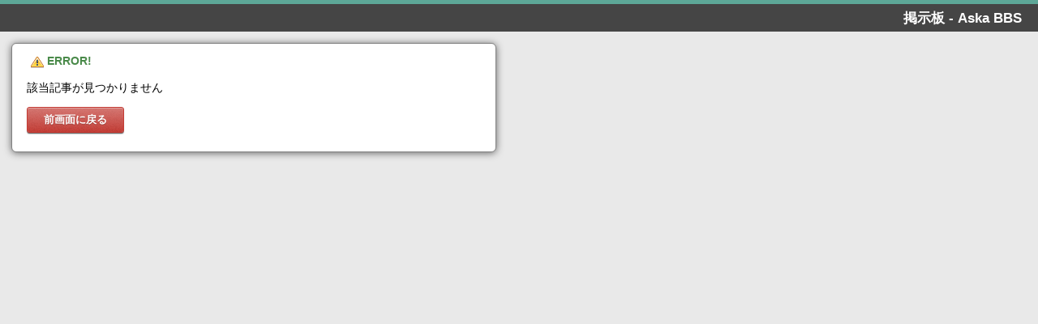

--- FILE ---
content_type: text/html; charset=utf-8
request_url: https://yoke4000.main.jp/aska/aska.cgi?res=657
body_size: 383
content:
<!DOCTYPE html>
<html lang="ja">
<meta charset="utf-8">
<meta name="viewport" content="width=device-width,initial-scale=1.0,minimum-scale=1.0,maximum-scale=1.0,user-scalable=no">
<link href="./cmn/bbs.css" rel="stylesheet">
<title>ERROR!</title>
</head>
<body>

<div id="head">
	<div class="ta-r"><h1>掲示板 - Aska BBS</h1></div>
</div>

<div id="plate">
<div class="ttl"><img src="./cmn/error.png" class="icon" alt="error.png"> ERROR!</div>
<p>該当記事が見つかりません</p>
<p>
	<!-- button -->
	<button type="button" class="color red button" onclick="history.back()">前画面に戻る</button>
	<!-- /button -->
</p>
</div>

</body>
</html>
